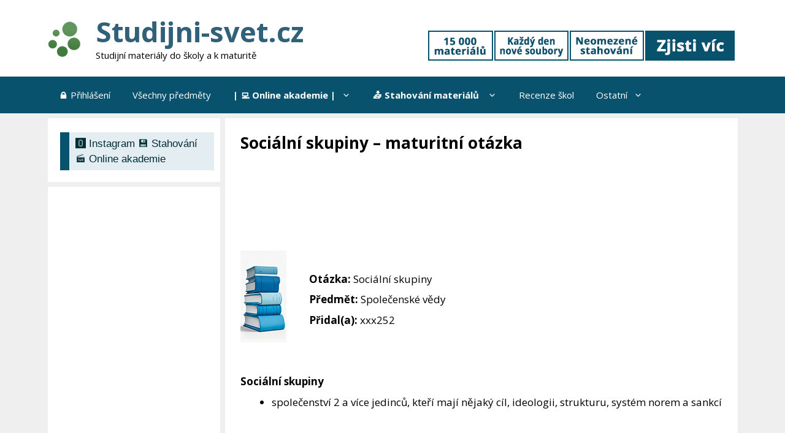

--- FILE ---
content_type: text/html; charset=utf-8
request_url: https://www.google.com/recaptcha/api2/aframe
body_size: 266
content:
<!DOCTYPE HTML><html><head><meta http-equiv="content-type" content="text/html; charset=UTF-8"></head><body><script nonce="-9UMe0s2zrP6675bmapR-g">/** Anti-fraud and anti-abuse applications only. See google.com/recaptcha */ try{var clients={'sodar':'https://pagead2.googlesyndication.com/pagead/sodar?'};window.addEventListener("message",function(a){try{if(a.source===window.parent){var b=JSON.parse(a.data);var c=clients[b['id']];if(c){var d=document.createElement('img');d.src=c+b['params']+'&rc='+(localStorage.getItem("rc::a")?sessionStorage.getItem("rc::b"):"");window.document.body.appendChild(d);sessionStorage.setItem("rc::e",parseInt(sessionStorage.getItem("rc::e")||0)+1);localStorage.setItem("rc::h",'1769004019353');}}}catch(b){}});window.parent.postMessage("_grecaptcha_ready", "*");}catch(b){}</script></body></html>